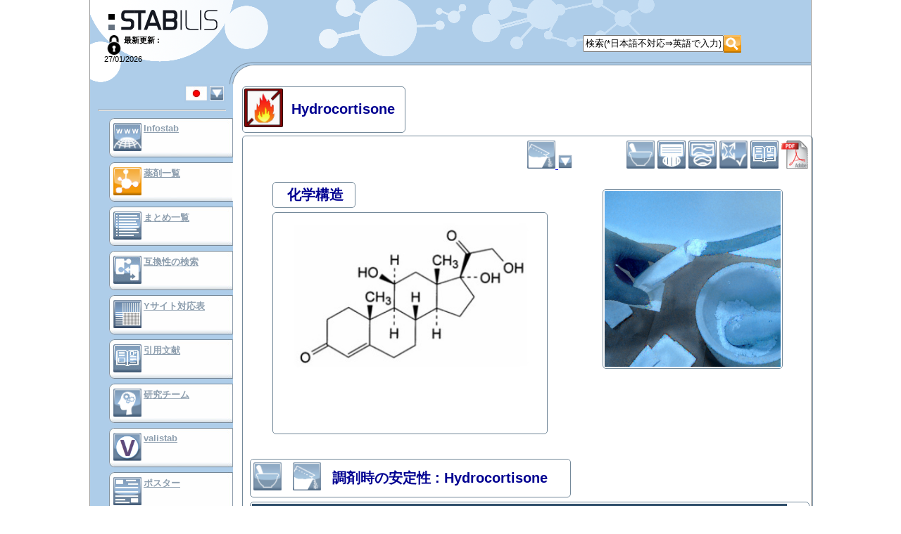

--- FILE ---
content_type: text/html; charset=UTF-8
request_url: https://stabilis.org/Monographie.php?IdMolecule=1176&codeLangue=JP-jp
body_size: 5128
content:
<!DOCTYPE html dir="ltr">
<head>
	<meta http-equiv="content-language" content="jp">
	<meta http-equiv="Content-Type" content="text/html; charset=utf-8" />
	<meta NAME="Author" CONTENT="Cyril Labbé" />
	<title>Monographie - Hydrocortisone - Stabilis 4.0</title>
	<Link Rel="stylesheet" href="/Styles.css" media="screen">
	<Link Rel="stylesheet" href="/Styles.main.css" media="screen">
	<link rel="icon" type="image/png" href="/favicon.png" />
	
	
	<!-- Google tag (gtag.js) -->
	<script async src="https://www.googletagmanager.com/gtag/js?id=G-FTT9ETY2L9"></script>
	<script>
  		window.dataLayer = window.dataLayer || [];
  		function gtag(){dataLayer.push(arguments);}
  		gtag('js', new Date());
		gtag('config', 'G-FTT9ETY2L9');
	</script>

	<script>
		var scriptsCalendriersCharges=0;
	
		function displayInterstitial(name) 
		{ 
			var div = document.getElementsByClassName('interstitiel')[0];
			div.setAttribute('style', 'display:block')
			return offset; 
	    }
	
		function hideInterstitial(e) 
		{
			if(e) {
				e.setAttribute('style', 'display:none');
			}
		}
	
	    window.onload = function() 
	    {
		    	    };
	</script>
</head>

<body onclick="hideInterstitial(document.getElementsByClassName('interstitiel')[0])">

	<div style="position: relative; width: 1024px; margin: 0 auto; border-left: solid 1px #999; border-right: solid 1px #999;">
						<a name="Top"></a>
		<script>
			function affichageChoixLangue()
			{
				var divLangues=document.getElementById("divListeLangues");
				var divLangueCourante=document.getElementById("divLangueActu");
				if(divLangues.style.visibility=="visible") {
//					divLangues.style.position="absolute";
					divLangues.style.visibility="hidden";
//					divLangueCourante.style.position="relative";
//					divLangueCourante.style.visibility="visible";
				} else {
//					divLangues.style.position="relative";
					divLangues.style.visibility="visible";
//					divLangueCourante.style.position="absolute";
//					divLangueCourante.style.visibility="hidden";
				}
			}
		</script>
		<div class="Entete">
			<div class="Logo" onClick="javascript:window.location='./';"></div>
			<div class="lastMaj">
				<div style="float:left"><a href="?connexion=1"><img src="./images/icones/lock.png" style="height:28px"/></a></div>
				<b>最新更新 :</b><Br>27/01/2026			</div>
			
						<div style="position: absolute; left: 700px; top: 50px">
				<Form method="GET" action="./Recherche.php" name="RechercheForm"
					class="Recherche">
					<table cellpadding="0" cellspacing="0">
						<tr>
							<td>
																<Input type="text" style="height: 24px; width: 200px;"
								maxlength="50" name="rechercheGlobale" value="検索(*日本語不対応⇒英語で入力)"
								onFocus=""
								onClick="javascript:if(this.value=='検索(*日本語不対応⇒英語で入力)')this.value='';"
								onFocus="javascript:if(this.value=='検索(*日本語不対応⇒英語で入力)')this.value='';"
								onBlur="javascript:if(this.value=='')this.value='検索(*日本語不対応⇒英語で入力)';">
							</td>
							<td><input type="image" height="25" src="./images/Picto.587.png" border="0" title="検索(*日本語不対応⇒英語で入力)" alt="検索(*日本語不対応⇒英語で入力)" /></td>
						</tr>
					</table>
				</Form>
			</div>
			<div style="clear: both"></div>
										
		</div>
		
		<div class="Corps">
			<div class="Menu">
						<div
			style="position: relative; visibility: visible; margin-right: 10px;"
			id="divLangueActu" nowrap align="right" Title="Changer de langue">
			<Table border="0" bgcolor="#adcbe7"
				onClick="javascript:affichageChoixLangue();">
				<Tr valign="top">
					<Td><Img
						src="./images/Picto.10606.jpg"
						border="0" Height="20"></Td>
					<Td><Img src="./images/Structure/triangleBas.gif" border="0"
						Height="20"></Td>
				</Tr>
			</Table>
			<Hr>
		</div>
		<div
			style="position: absolute; visibility: hidden; margin-left: 50px; border: 1px solid #74899a; padding: 3px; background-color: #666"
			id="divListeLangues" nowrap>

			<table bgcolor="#aecde9" cellpadding="3" border="0" align="left"
				Width="140">
				</Tr><Tr valign='top'>						<td><A
							href="/Monographie.php?IdMolecule=1176&codeLangue=DE-de"> <img src="./images/Picto.4.jpg"
								style="width: 30px; height: 20px"
								Title="ドイツ語"
								border="0" />
						</A></td>
										<td><A
							href="/Monographie.php?IdMolecule=1176&codeLangue=EN-en"> <img src="./images/Picto.3.jpg"
								style="width: 30px; height: 20px"
								Title="英語"
								border="0" />
						</A></td>
										<td><A
							href="/Monographie.php?IdMolecule=1176&codeLangue=AR-ar"> <img src="./images/Picto.10583.jpg"
								style="width: 30px; height: 20px"
								Title="アラビア語"
								border="0" />
						</A></td>
				</Tr><Tr valign='top'>						<td><A
							href="/Monographie.php?IdMolecule=1176&codeLangue=BG-bg"> <img src="./images/Picto.10582.jpg"
								style="width: 30px; height: 20px"
								Title="ブルガリア語"
								border="0" />
						</A></td>
										<td><A
							href="/Monographie.php?IdMolecule=1176&codeLangue=CN-cn"> <img src="./images/Picto.10827.jpg"
								style="width: 30px; height: 20px"
								Title="中国人"
								border="0" />
						</A></td>
										<td><A
							href="/Monographie.php?IdMolecule=1176&codeLangue=HR-hr"> <img src="./images/Picto.24.jpg"
								style="width: 30px; height: 20px"
								Title="クロアチア語"
								border="0" />
						</A></td>
				</Tr><Tr valign='top'>						<td><A
							href="/Monographie.php?IdMolecule=1176&codeLangue=DK-dk"> <img src="./images/Picto.8.jpg"
								style="width: 30px; height: 20px"
								Title="デンマーク語"
								border="0" />
						</A></td>
										<td><A
							href="/Monographie.php?IdMolecule=1176&codeLangue=SP-sp"> <img src="./images/Picto.6.jpg"
								style="width: 30px; height: 20px"
								Title="スペイン語"
								border="0" />
						</A></td>
										<td><A
							href="/Monographie.php?IdMolecule=1176&codeLangue=ET-et"> <img src="./images/Picto.18.jpg"
								style="width: 30px; height: 20px"
								Title="エストニア語"
								border="0" />
						</A></td>
				</Tr><Tr valign='top'>						<td><A
							href="/Monographie.php?IdMolecule=1176&codeLangue=FI-fi"> <img src="./images/Picto.11.jpg"
								style="width: 30px; height: 20px"
								Title="フィンランド語"
								border="0" />
						</A></td>
										<td><A
							href="/Monographie.php?IdMolecule=1176&codeLangue=FR-fr"> <img src="./images/Picto.2.jpg"
								style="width: 30px; height: 20px"
								Title="フランス語"
								border="0" />
						</A></td>
										<td><A
							href="/Monographie.php?IdMolecule=1176&codeLangue=GR-gr"> <img src="./images/Picto.15.jpg"
								style="width: 30px; height: 20px"
								Title="ギリシア語"
								border="0" />
						</A></td>
				</Tr><Tr valign='top'>						<td><A
							href="/Monographie.php?IdMolecule=1176&codeLangue=HU-hu"> <img src="./images/Picto.14.jpg"
								style="width: 30px; height: 20px"
								Title="ハンガリー語"
								border="0" />
						</A></td>
										<td><A
							href="/Monographie.php?IdMolecule=1176&codeLangue=IT-it"> <img src="./images/Picto.5.jpg"
								style="width: 30px; height: 20px"
								Title="イタリア語"
								border="0" />
						</A></td>
										<td><A
							href="javascript:affichageChoixLangue();"> <img src="./images/Picto.10606.jpg"
								style="width: 30px; height: 20px"
								Title="日本語"
								border="0" />
						</A></td>
				</Tr><Tr valign='top'>						<td><A
							href="/Monographie.php?IdMolecule=1176&codeLangue=LV-lv"> <img src="./images/Picto.19.jpg"
								style="width: 30px; height: 20px"
								Title="ラトビア語"
								border="0" />
						</A></td>
										<td><A
							href="/Monographie.php?IdMolecule=1176&codeLangue=LT-lt"> <img src="./images/Picto.17.jpg"
								style="width: 30px; height: 20px"
								Title="リトアニア語"
								border="0" />
						</A></td>
										<td><A
							href="/Monographie.php?IdMolecule=1176&codeLangue=NL-nl"> <img src="./images/Picto.13.jpg"
								style="width: 30px; height: 20px"
								Title="オランダ語"
								border="0" />
						</A></td>
				</Tr><Tr valign='top'>						<td><A
							href="/Monographie.php?IdMolecule=1176&codeLangue=NO-no"> <img src="./images/Picto.10.jpg"
								style="width: 30px; height: 20px"
								Title="ノルウェー語"
								border="0" />
						</A></td>
										<td><A
							href="/Monographie.php?IdMolecule=1176&codeLangue=PL-pl"> <img src="./images/Picto.12.jpg"
								style="width: 30px; height: 20px"
								Title="ポーランド語"
								border="0" />
						</A></td>
										<td><A
							href="/Monographie.php?IdMolecule=1176&codeLangue=PT-pt"> <img src="./images/Picto.7.jpg"
								style="width: 30px; height: 20px"
								Title="ポルトガル語"
								border="0" />
						</A></td>
				</Tr><Tr valign='top'>						<td><A
							href="/Monographie.php?IdMolecule=1176&codeLangue=RO-ro"> <img src="./images/Picto.25.jpg"
								style="width: 30px; height: 20px"
								Title="ルーマニア語"
								border="0" />
						</A></td>
										<td><A
							href="/Monographie.php?IdMolecule=1176&codeLangue=RU-ru"> <img src="./images/Picto.20.jpg"
								style="width: 30px; height: 20px"
								Title="ロシア語"
								border="0" />
						</A></td>
										<td><A
							href="/Monographie.php?IdMolecule=1176&codeLangue=SK-sk"> <img src="./images/Picto.21.jpg"
								style="width: 30px; height: 20px"
								Title="スロバキア語"
								border="0" />
						</A></td>
				</Tr><Tr valign='top'>						<td><A
							href="/Monographie.php?IdMolecule=1176&codeLangue=SO-so"> <img src="./images/Picto.22.jpg"
								style="width: 30px; height: 20px"
								Title="スロベニア語"
								border="0" />
						</A></td>
										<td><A
							href="/Monographie.php?IdMolecule=1176&codeLangue=SV-sv"> <img src="./images/Picto.9.jpg"
								style="width: 30px; height: 20px"
								Title="スウェーデン語"
								border="0" />
						</A></td>
										<td><A
							href="/Monographie.php?IdMolecule=1176&codeLangue=CZ-cz"> <img src="./images/Picto.16.jpg"
								style="width: 30px; height: 20px"
								Title="チェコ語"
								border="0" />
						</A></td>
				</Tr><Tr valign='top'>						<td><A
							href="/Monographie.php?IdMolecule=1176&codeLangue=TR-tr"> <img src="./images/Picto.23.jpg"
								style="width: 30px; height: 20px"
								Title="トルコ語"
								border="0" />
						</A></td>
										<td><A
							href="/Monographie.php?IdMolecule=1176&codeLangue=UA-ua"> <img src="./images/Picto.11927.jpg"
								style="width: 30px; height: 20px"
								Title="ukrainien"
								border="0" />
						</A></td>
										<td><A
							href="/Monographie.php?IdMolecule=1176&codeLangue=VN-vn"> <img src="./images/Picto.10882.jpg"
								style="width: 30px; height: 20px"
								Title="ベトナム語"
								border="0" />
						</A></td>
							</table>
					</div>
		<Script>
			document.getElementById("divListeLangues").left=0;
		</Script>

				<div class="lienMenu">
					<div class="Picto">
						<a href="./Infostab.php"><img height="40" src="./images/Picto.1167.jpg" border="0" alt="Info Stab" title="Info Stab" /></a>
					</div>
					<div class="Texte">
						<a href="./Infostab.php">Infostab</a>
					</div>
				</div>

				<div class="lienMenuActif">
					<div class="Picto">
						<A href="./Monographie.php?Liste"><img height="40" src="./images/Picto.590.png" border="0" alt="薬剤一覧" title="薬剤一覧" /></A>
					</div>
					<div class="Texte">
								<A href="./Monographie.php?Liste">薬剤一覧</A>
					</div>
				</div>

				<div class="lienMenu">
					<div class="Picto">
						<A href="./Listes.recap.php"><img height="40" src="./images/Picto.598.jpg" border="0" alt="まとめ一覧" title="まとめ一覧" /></A>
					</div>
					<div class="Texte">
						<A href="./Listes.recap.php">まとめ一覧</A>
					</div>
				</div>

				<div class="lienMenu">
					<div class="Picto">
						<A href="./RechercheIncompatibilites.php"><img height="40" src="./images/Picto.602.jpg" border="0" alt="互換性の検索" title="互換性の検索" /></A>
					</div>
					<div class="Texte">
						<A href="./RechercheIncompatibilites.php">互換性の検索</A>
					</div>
				</div>


				<div class="lienMenu">
					<div class="Picto">
						<A href="./TableIncompatibilites.php"><img height="40" src="./images/Picto.10801.jpg" border="0" alt="Yサイト対応表" title="Yサイト対応表" /></A>
					</div>
					<div class="Texte">
						<A href="./TableIncompatibilites.php">Yサイト対応表</A>
					</div>
				</div>

				
				<div class="lienMenu">
					<div class="Picto">
						<A href="./Bibliographie.php"><img height="40" src="./images/Picto.834.jpg" border="0" alt="引用文献" title="引用文献" /></A>
					</div>
					<div class="Texte">
								<A href="./Bibliographie.php">引用文献</A>
					</div>
				</div>

				<div class="lienMenu">
					<div class="Picto">
						<A href="./EquipesRecherche.php"><img height="40" src="./images/Picto.10917.jpg" border="0" alt="研究チーム" title="研究チーム" /></A>
					</div>
					<div class="Texte">
												<A href="./EquipesRecherche.php">研究チーム</A>
					</div>
				</div>

				<div class="lienMenu">
					<div class="Picto">
						<A href="http://valistab.stabilis.org"><img height="40" src="./images/Picto.11929.png" border="0" alt="valistab" title="valistab" /></A>
					</div>
					<div class="Texte">
						<A href="http://valistab.stabilis.org">valistab</A>
					</div>
				</div>

				<div class="lienMenu">
					<div class="Picto">
						<A href="./InfostabPublication.php"><img height="40" src="./images/Picto.11547.jpg" border="0" alt="ポスター" title="ポスター" /></A>
					</div>
					<div class="Texte">
												<a href="./InfostabPublication.php">ポスター</a>
					</div>
				</div>

				
				<div class="lienMenu">
					<div class="Picto">
						<A href="./InfostabLien.php"><img height="40" src="./images/Picto.11563.jpg" border="0" alt="接続" title="接続" /></A>
					</div>
					<div class="Texte">
								<a href="./InfostabLien.php">接続</a>
					</div>
				</div>

		
		<div class="lienMenu">
					<div class="Picto">
						<a href="./InfostabPartenaire.php"><img height="40" src="./images/Picto.11617.jpg" border="0" alt="スポンサー" title="スポンサー" /></a>
					</div>
					<div class="Texte">
								<a href="./InfostabPartenaire.php">スポンサー</a>
					</div>
				</div>
		
		<hr>

				<div class="lienMenu">
					<div class="Picto">
						<A href="./Auteurs.php"><img height="40" src="./images/Picto.825.jpg" border="0" alt="作成者" title="作成者" /></A>
					</div>
					<div class="Texte">
						<A href="./Auteurs.php">作成者</A>
					</div>
				</div>
				<div class="lienMenu">
					<div class="Picto">
						<A href="./Help.php"><img height="40" src="./images/Picto.10105.jpg" border="0" alt="ユーザーガイド" title="ユーザーガイド" /></A>
					</div>
					<div class="Texte">
						<A href="./Help.php">ユーザーガイド</A>
					</div>
				</div>
				<div class="lienMenu">
					<div class="Picto">
						<A href="./Newsletters.php"><img height="40" src="./images/Picto.926.jpg" border="0" alt="ニュースレター" title="ニュースレター" /></A>
					</div>
					<div class="Texte">
						<A href="./Newsletters.php">ニュースレター</A>
					</div>
				</div>

				<Hr>

				
				</div>
			<div class="Main">
		<Script>
	function confSuppr(addr)
	{
		if(confirm("Confirmer la suppression"))
			window.location=addr;
	}
</Script>
<Table class="Cadre" style="width:100%; ">
							<Tr>
		<Td>
			<table valign="bottom" cellpadding="0" cellspacing="0" border="0"
				class="Titre">
				<tr>
															<td valign="middle" class="titre2"><img height="55" src="./images/Picto.520.jpg" border="0" alt="抗炎症薬" title="抗炎症薬" />&nbsp;&nbsp;</td>
															<td valign="middle" class="titre2">Hydrocortisone&nbsp;&nbsp;</td>
													</Tr>
			</Table>
		</Td>
	</Tr>
						<Tr>
		<Td>
			<div class="Contenu" style="text-align:center">
<Form method="post" onSubmit="return confirmSuppr();" ENCTYPE="multipart/form-data">
	<Table border="0" Width="100%" class="TexteFormulaire">
		<Tr align="right">
		<td>
			<script>
				function toggleGaleniqueSelector() {
					cible = document.getElementById('galeniqueSelectorDiv');
					cible.className=(cible.className=='cache'?'':'cache');
				}
			</script>
			<a href="javascript:void(0);" onclick="javascript:toggleGaleniqueSelector();"><img height="40" src="./images/Picto.10417.png" border="0" alt="紙袋" title="紙袋" />				<Img src="./images/Structure/triangleBas.gif" border="0" Height="20">
			</a>
			<br/>
			<div id="galeniqueSelectorDiv" class="cache">
											<a href="?IdMolecule=815"><img height="40" src="./images/Picto.10286.jpg" border="0" alt="経口液" title="経口液" /></a>
														<a href="?IdMolecule=1258"><img height="40" src="./images/Picto.10289.jpg" border="0" alt="軟膏薬" title="軟膏薬" /></a>
							
			</div>
		</td>
		<Td>
			<A href="./Monographie.php?IdMolecule=1176&IdOnglet=StabSol#InfosSupp">
				<img height="40" src="./images/Picto.10356.png" border="0" alt="調剤時の安定性" title="調剤時の安定性" /></A>
			<A href="./Monographie.php?IdMolecule=1176&IdOnglet=StabMel#InfosSupp"><img height="40" src="./images/Picto.592.jpg" border="0" alt="混合時の安定性" title="混合時の安定性" /></A>
			<A href="./Monographie.php?IdMolecule=1176&IdOnglet=Influences#InfosSupp"><img height="40" src="./images/Picto.594.jpg" border="0" alt="安定性に影響する因子" title="安定性に影響する因子" /></A>
			<A href="./Monographie.php?IdMolecule=1176&IdOnglet=Incomp#InfosSupp"><img height="40" src="./images/Picto.593.jpg" border="0" alt="互換性" title="互換性" /></A>
						<A href="./Monographie.php?IdMolecule=1176&IdOnglet=Biblio#InfosSupp"><img height="40" src="./images/Picto.834.jpg" border="0" alt="引用文献" title="引用文献" /></A>
			<A href="./Monographie.pdf.php?Molecule=Hydrocortisone" target="_blank"><img height="40" src="./images/Picto.10051.gif" border="0" alt="PDF" title="PDF" /></A>
		</Td>
	</Tr>
		<Tr>
		<Td Nowrap>
			<Script>
				var ancienNom="Hydrocortisone";
				function confirmSuppr()
				{
					var resultat = true;
					var caseNom = document.getElementById("modifsMolecule[1176][NomMolecule]");
					if (caseNom) {
						if (caseNom.value.length == 0) {
							if (!confirm("ATTENTION: effacer le nom de la molécule signifie supprimer définitivement cette dernière. Etes-vous sûr de vouloir continuer?")) {
								caseNom.value = ancienNom;
								resultat = false;
							}
						}
					}
					return resultat;
				}
			</Script>
					</Td>
		
	</Tr>
		<Tr align="center">
		<td width="50%" valign="top">
			<Table class="Cadre" style="width:390; height:345;">
							<Tr>
		<Td>
			<table valign="bottom" cellpadding="0" cellspacing="0" border="0"
				class="Titre">
				<tr>
															<td valign="middle" class="titre2">&nbsp;&nbsp;</td>
															<td valign="middle" class="titre2">化学構造&nbsp;&nbsp;</td>
													</Tr>
			</Table>
		</Td>
	</Tr>
						<Tr>
		<Td>
			<div class="Contenu" style="overflow:auto;height:310;width:385;text-align:center">
			<A href="./images/Molecules/Molecule.1176.jpg"><img width="370px" src="./images/Molecules/Molecule.1176.jpg?tmp=838424" border="1"/></A>
						</div>
		</Td>
	</Tr>
</Table>
									<br>
					</td>
		<td valign="top">
			<Table class="Cadre" style="width:255; height:285;">
						<Tr>
		<Td>
			<div class="Contenu" style="height:250;width:250;text-align:center">
<img style="width:250px;height:250px" src="./images/galeniques/10417.jpg" border="0" alt="紙袋" title="紙袋"/>			</div>
		</Td>
	</Tr>
</Table>
		</Td>
	</Tr>
	<Tr>
		<Td>
			<A name="InfosSupp"></A>
		</Td>
	</Tr>
					<Tr valign="top" align="left" class="titre3">
					<Td colspan="2">
						<Table class="Cadre" style="width:100%; ">
							<Tr>
		<Td>
			<table valign="bottom" cellpadding="0" cellspacing="0" border="0"
				class="Titre">
				<tr>
															<td valign="middle" class="titre2"><img height="40" src="./images/Picto.10356.png" border="0" alt="調剤時の安定性" title="調剤時の安定性" />&nbsp;&nbsp;</td>
															<td valign="middle" class="titre2"><img height="40" src="./images/Picto.10417.png" border="0" alt="紙袋" title="紙袋" />&nbsp;&nbsp;</td>
															<td valign="middle" class="titre2">調剤時の安定性 : Hydrocortisone&nbsp;&nbsp;</td>
															<td valign="middle" class="titre2">&nbsp;&nbsp;</td>
													</Tr>
			</Table>
		</Td>
	</Tr>
						<Tr>
		<Td>
			<div class="Contenu" style="overflow:auto;text-align:center">
<Table class="TexteFormulairePetit" style="width:760px;background-color:#304f6b" cellspacing="1" cellpadding="2">
	<thead>		
		<tr valign="middle" align="center" style="color:#FFFFFF;font-weight:bold;" align="center">
			<td style="width:60px"><img height="40" src="./images/Picto.675.jpg" border="0" alt="容器" title="容器" /></td>
							<td style="width:150px" colspan="2"><img height="40" src="./images/Picto.10364.png" border="0" alt="Origine" title="Origine" /></td>
				<td style="width:260px"><img height="40" src="./images/Picto.10285.jpg" border="0" alt="添加剤" title="添加剤" /></td>
						
			<td style="width:50px"><img height="40" src="./images/Picto.679.jpg" border="0" alt="温度" title="温度" /></td>
			<td style="width:50px"><img height="40" src="./images/Picto.673.jpg" border="0" alt="保管" title="保管" /></td>
			<td style="width:75px"><img height="40" src="./images/Picto.669.jpg" border="0" alt="安定期間" title="安定期間" /></td>
			<td style="width:60px"><img height="40" src="./images/Picto.928.jpg" border="0" alt="引用文献" title="引用文献" /></td>
			<td style="width:22px"></td>
					</tr>
	</thead>
	<tbody>
					<tr valign="middle" align="center" bgcolor="#FAFAFA">
				<td></td>
				
									<td style="border-right:solid 0px">
						<img height="40" src="./images/Picto.10386.jpg" border="0" alt="錠剤" title="錠剤" />					</td>
					<td>
						20 mg						<br>
						Cortril®					</td>
					<td>
						<table class="TexteFormulairePetit">
													<tr>
								<td>乳糖</td>
									<td>>> 1 g</td>
							</tr>
												</table>
					</td>
				
								
				<td>23-27°C</td>
				<td><img height="40" src="./images/Picto.526.jpg" border="0" alt="遮光" title="遮光" /></td>
				<td align="right">
					<Table border="0" cellspacing="0" cellpadding="2" class="TexteFormulairePetit">
						<Tr valign="middle">
							<td align="right">12</td>
							<td align="left"><img height="40" src="./images/Picto.542.gif" border="0" alt="日" title="日" /></td>
						</tr>
					</Table>
				</td>
				<td>
					<A href="./Bibliographie.php?IdBiblio=4616" Title="Stability of Hydrocortisone in Oral Powder Form Compounded for Pediatric Patients in Japan.">
						4616												<br/>
																	</A>
				</td>
				<td style="text-align:right">
					<br/>				</td>
							</tr>
			</tbody>
</Table>
			</div>
		</Td>
	</Tr>
</Table>
					</Td>
				</Tr>
					</Table>
</Form>
			</div>
		</Td>
	</Tr>
</Table>
					</div>
			<div class="cb"></div>
		</div>
		<div class="PiedDePage">
			<hr>
										&nbsp;
					<a href="MentionsLegales.php">Mentions Légales</a>
		</div>
				

			</div>
</body>
</html>
